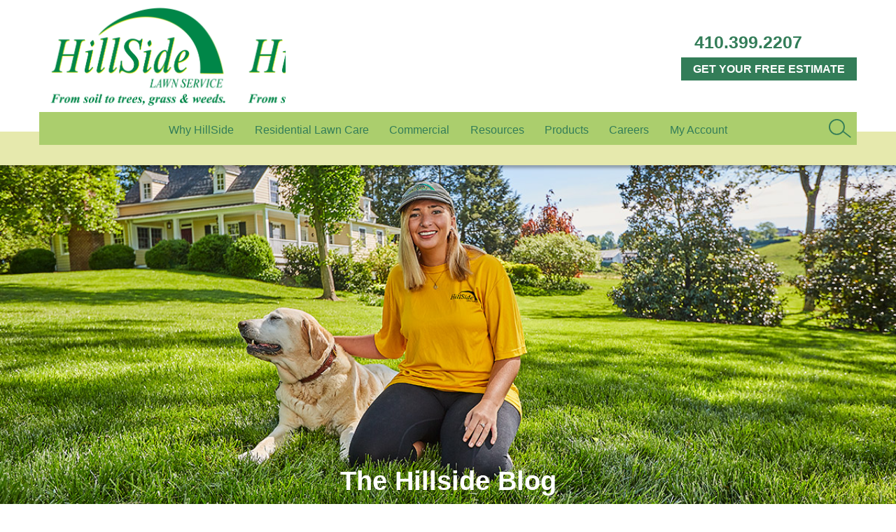

--- FILE ---
content_type: image/svg+xml
request_url: https://hillsidelawn.com/wp-content/themes/hillside-2018/dist/images/magnifying-glass.svg
body_size: -95
content:
<svg version="1.1" id="Layer_2" xmlns="http://www.w3.org/2000/svg" x="0" y="0" viewBox="0 0 25.7 21.8" xml:space="preserve"><style type="text/css">.st0,.st1{fill:none;stroke:#357d57;stroke-width:1.5;stroke-miterlimit:10}.st1{stroke-width:1.4}</style><circle class="st0" cx="9.2" cy="9.2" r="8.5"/><path class="st1" d="M16.2 14.2l9 7"/></svg>